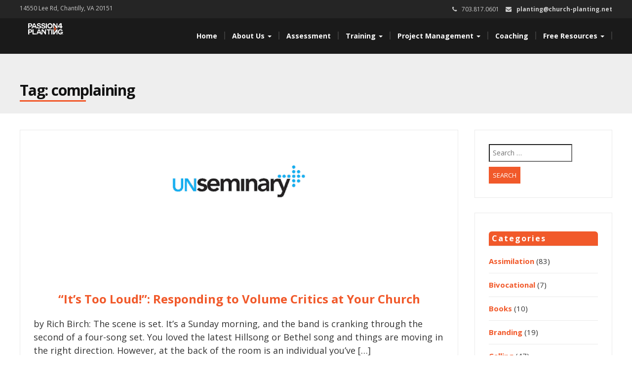

--- FILE ---
content_type: text/html; charset=UTF-8
request_url: https://church-planting.net/tag/complaining/
body_size: 12117
content:
<!DOCTYPE html>
<html lang="en-US">
<head>
<meta charset="UTF-8">
<meta name="viewport" content="width=device-width">
<link rel="profile" href="http://gmpg.org/xfn/11">
<link rel="pingback" href="https://church-planting.net/xmlrpc.php">
<meta name='robots' content='index, follow, max-image-preview:large, max-snippet:-1, max-video-preview:-1'/>
<meta name="dlm-version" content="5.1.6">
<title>complaining Archives - Passion for Planting</title>
<link rel="canonical" href="https://church-planting.net/tag/complaining/"/>
<meta property="og:locale" content="en_US"/>
<meta property="og:type" content="article"/>
<meta property="og:title" content="complaining Archives - Passion for Planting"/>
<meta property="og:url" content="https://church-planting.net/tag/complaining/"/>
<meta property="og:site_name" content="Passion for Planting"/>
<meta name="twitter:card" content="summary_large_image"/>
<meta name="twitter:site" content="@4planting"/>
<script type="application/ld+json" class="yoast-schema-graph">{"@context":"https://schema.org","@graph":[{"@type":"CollectionPage","@id":"https://church-planting.net/tag/complaining/","url":"https://church-planting.net/tag/complaining/","name":"complaining Archives - Passion for Planting","isPartOf":{"@id":"https://church-planting.net/#website"},"primaryImageOfPage":{"@id":"https://church-planting.net/tag/complaining/#primaryimage"},"image":{"@id":"https://church-planting.net/tag/complaining/#primaryimage"},"thumbnailUrl":"https://church-planting.net/wp-content/uploads/2017/05/unseminary_logo.png","breadcrumb":{"@id":"https://church-planting.net/tag/complaining/#breadcrumb"},"inLanguage":"en-US"},{"@type":"ImageObject","inLanguage":"en-US","@id":"https://church-planting.net/tag/complaining/#primaryimage","url":"https://church-planting.net/wp-content/uploads/2017/05/unseminary_logo.png","contentUrl":"https://church-planting.net/wp-content/uploads/2017/05/unseminary_logo.png","width":250,"height":250,"caption":"www.unseminary.com"},{"@type":"BreadcrumbList","@id":"https://church-planting.net/tag/complaining/#breadcrumb","itemListElement":[{"@type":"ListItem","position":1,"name":"Home","item":"https://church-planting.net/"},{"@type":"ListItem","position":2,"name":"complaining"}]},{"@type":"WebSite","@id":"https://church-planting.net/#website","url":"https://church-planting.net/","name":"Passion for Planting","description":"Keeping church planters focused on people.","publisher":{"@id":"https://church-planting.net/#organization"},"potentialAction":[{"@type":"SearchAction","target":{"@type":"EntryPoint","urlTemplate":"https://church-planting.net/?s={search_term_string}"},"query-input":{"@type":"PropertyValueSpecification","valueRequired":true,"valueName":"search_term_string"}}],"inLanguage":"en-US"},{"@type":"Organization","@id":"https://church-planting.net/#organization","name":"Passion for Planting","url":"https://church-planting.net/","logo":{"@type":"ImageObject","inLanguage":"en-US","@id":"https://church-planting.net/#/schema/logo/image/","url":"https://church-planting.net/wp-content/uploads/2016/10/P4P_Logo_White-OrangeA.png","contentUrl":"https://church-planting.net/wp-content/uploads/2016/10/P4P_Logo_White-OrangeA.png","width":219,"height":70,"caption":"Passion for Planting"},"image":{"@id":"https://church-planting.net/#/schema/logo/image/"},"sameAs":["https://www.facebook.com/passion4planting","https://x.com/4planting"]}]}</script>
<link rel='dns-prefetch' href='//www.googletagmanager.com'/>
<link rel='dns-prefetch' href='//fonts.googleapis.com'/>
<link rel="alternate" type="application/rss+xml" title="Passion for Planting &raquo; Feed" href="https://church-planting.net/feed/"/>
<link rel="alternate" type="application/rss+xml" title="Passion for Planting &raquo; Comments Feed" href="https://church-planting.net/comments/feed/"/>
<link rel="alternate" type="application/rss+xml" title="Passion for Planting &raquo; complaining Tag Feed" href="https://church-planting.net/tag/complaining/feed/"/>
<style media="screen">.dlm-email-lock div{display:flex}
.dlm-el-columns{display:flex;flex-direction:row;min-height:300px;padding:20px;background-size:cover;justify-content:space-between}.dlm-el-columns .dlm-el-column{display:flex;width:48%;flex-direction:column;align-items:center;justify-content:space-between;color:white;font-family:inherit}.dlm-el-columns .dlm-el-column .dlm-el-wrapper{width:100%;color:black}.dlm-el-columns .dlm-el-column .dlm-el-wrapper .dlm-email-lock div{display:flex;flex-direction:column;align-items:center}.dlm-el-columns .dlm-el-column .dlm-el-wrapper .dlm-email-lock input.dlm-email-lock-email,.dlm-el-columns .dlm-el-column .dlm-el-wrapper .dlm-email-lock input.dlm-email-lock-name{width:100%}.dlm-el-columns .dlm-el-column .dlm-el-wrapper .dlm-email-lock .dlm-email-lock-submit{width:100%;margin:0}.dlm-el-columns .dlm-el-column .dlm-el-title{font-size:24px;font-family:inherit}.dlm-el-columns .dlm-el-column .dlm-el-description{font-family:inherit}.dlm-el-columns .dlm-el-column .block-editor-media-placeholder{width:250px;height:250px}.dlm-el-columns.dlm-el-image-right{flex-direction:row-reverse}.dlm-el-dropdownmenu{display:flex;align-items:center}@media only screen and (max-width: 768px){.dlm-el-columns{flex-direction:column}.dlm-el-columns .dlm-el-column{width:100%;margin-bottom:10px 0}.dlm-el-columns .dlm-el-column img{margin-bottom:20px}}.dlm-el-container{display:flex;flex-direction:column}.dlm-el-container .dlm-el-wrapper{height:30%}.dlm-el-container form div{display:flex}.dlm-el-container form div .dlm-email-lock-email{width:70%}.dlm-el-container form div .dlm-email-lock-submit{width:30%;margin:0}input.dlm-email-lock-email.error,input.dlm-email-lock-name.error{border:1px solid #ff0000}.dlm-el-template-wrapper{display:flex;justify-content:center;flex-wrap:wrap}.dlm-el-template-wrapper .dlm-el-template-item.active{border:2px solid #5b9dd9}.dlm-el-template-wrapper .dlm-el-template-item{padding:20px;display:flex;border:1px solid #2222;justify-content:center;align-items:center}.dlm-el-template-wrapper .dlm-el-template-item p{margin:0}.dlm-el-template-wrapper .dlm-el-template-item:hover{cursor:pointer}
.dlm-email-lock-optin .dlm-email-lock-optin-field-email{padding:10px 0;}</style>
<style id='wp-img-auto-sizes-contain-inline-css'>img:is([sizes=auto i],[sizes^="auto," i]){contain-intrinsic-size:3000px 1500px}</style>
<style id='wp-emoji-styles-inline-css'>img.wp-smiley, img.emoji{display:inline !important;border:none !important;box-shadow:none !important;height:1em !important;width:1em !important;margin:0 0.07em !important;vertical-align:-0.1em !important;background:none !important;padding:0 !important;}</style>
<style id='wp-block-library-inline-css'>:root{--wp-block-synced-color:#7a00df;--wp-block-synced-color--rgb:122,0,223;--wp-bound-block-color:var(--wp-block-synced-color);--wp-editor-canvas-background:#ddd;--wp-admin-theme-color:#007cba;--wp-admin-theme-color--rgb:0,124,186;--wp-admin-theme-color-darker-10:#006ba1;--wp-admin-theme-color-darker-10--rgb:0,107,160.5;--wp-admin-theme-color-darker-20:#005a87;--wp-admin-theme-color-darker-20--rgb:0,90,135;--wp-admin-border-width-focus:2px}@media (min-resolution:192dpi){:root{--wp-admin-border-width-focus:1.5px}}.wp-element-button{cursor:pointer}:root .has-very-light-gray-background-color{background-color:#eee}:root .has-very-dark-gray-background-color{background-color:#313131}:root .has-very-light-gray-color{color:#eee}:root .has-very-dark-gray-color{color:#313131}:root .has-vivid-green-cyan-to-vivid-cyan-blue-gradient-background{background:linear-gradient(135deg,#00d084,#0693e3)}:root .has-purple-crush-gradient-background{background:linear-gradient(135deg,#34e2e4,#4721fb 50%,#ab1dfe)}:root .has-hazy-dawn-gradient-background{background:linear-gradient(135deg,#faaca8,#dad0ec)}:root .has-subdued-olive-gradient-background{background:linear-gradient(135deg,#fafae1,#67a671)}:root .has-atomic-cream-gradient-background{background:linear-gradient(135deg,#fdd79a,#004a59)}:root .has-nightshade-gradient-background{background:linear-gradient(135deg,#330968,#31cdcf)}:root .has-midnight-gradient-background{background:linear-gradient(135deg,#020381,#2874fc)}:root{--wp--preset--font-size--normal:16px;--wp--preset--font-size--huge:42px}.has-regular-font-size{font-size:1em}.has-larger-font-size{font-size:2.625em}.has-normal-font-size{font-size:var(--wp--preset--font-size--normal)}.has-huge-font-size{font-size:var(--wp--preset--font-size--huge)}.has-text-align-center{text-align:center}.has-text-align-left{text-align:left}.has-text-align-right{text-align:right}.has-fit-text{white-space:nowrap!important}#end-resizable-editor-section{display:none}.aligncenter{clear:both}.items-justified-left{justify-content:flex-start}.items-justified-center{justify-content:center}.items-justified-right{justify-content:flex-end}.items-justified-space-between{justify-content:space-between}.screen-reader-text{border:0;clip-path:inset(50%);height:1px;margin:-1px;overflow:hidden;padding:0;position:absolute;width:1px;word-wrap:normal!important}.screen-reader-text:focus{background-color:#ddd;clip-path:none;color:#444;display:block;font-size:1em;height:auto;left:5px;line-height:normal;padding:15px 23px 14px;text-decoration:none;top:5px;width:auto;z-index:100000}html :where(.has-border-color){border-style:solid}html :where([style*=border-top-color]){border-top-style:solid}html :where([style*=border-right-color]){border-right-style:solid}html :where([style*=border-bottom-color]){border-bottom-style:solid}html :where([style*=border-left-color]){border-left-style:solid}html :where([style*=border-width]){border-style:solid}html :where([style*=border-top-width]){border-top-style:solid}html :where([style*=border-right-width]){border-right-style:solid}html :where([style*=border-bottom-width]){border-bottom-style:solid}html :where([style*=border-left-width]){border-left-style:solid}html :where(img[class*=wp-image-]){height:auto;max-width:100%}:where(figure){margin:0 0 1em}html :where(.is-position-sticky){--wp-admin--admin-bar--position-offset:var(--wp-admin--admin-bar--height,0px)}@media screen and (max-width:600px){html :where(.is-position-sticky){--wp-admin--admin-bar--position-offset:0px}}</style><style id='global-styles-inline-css'>:root{--wp--preset--aspect-ratio--square:1;--wp--preset--aspect-ratio--4-3:4/3;--wp--preset--aspect-ratio--3-4:3/4;--wp--preset--aspect-ratio--3-2:3/2;--wp--preset--aspect-ratio--2-3:2/3;--wp--preset--aspect-ratio--16-9:16/9;--wp--preset--aspect-ratio--9-16:9/16;--wp--preset--color--black:#000000;--wp--preset--color--cyan-bluish-gray:#abb8c3;--wp--preset--color--white:#ffffff;--wp--preset--color--pale-pink:#f78da7;--wp--preset--color--vivid-red:#cf2e2e;--wp--preset--color--luminous-vivid-orange:#ff6900;--wp--preset--color--luminous-vivid-amber:#fcb900;--wp--preset--color--light-green-cyan:#7bdcb5;--wp--preset--color--vivid-green-cyan:#00d084;--wp--preset--color--pale-cyan-blue:#8ed1fc;--wp--preset--color--vivid-cyan-blue:#0693e3;--wp--preset--color--vivid-purple:#9b51e0;--wp--preset--gradient--vivid-cyan-blue-to-vivid-purple:linear-gradient(135deg,rgb(6,147,227) 0%,rgb(155,81,224) 100%);--wp--preset--gradient--light-green-cyan-to-vivid-green-cyan:linear-gradient(135deg,rgb(122,220,180) 0%,rgb(0,208,130) 100%);--wp--preset--gradient--luminous-vivid-amber-to-luminous-vivid-orange:linear-gradient(135deg,rgb(252,185,0) 0%,rgb(255,105,0) 100%);--wp--preset--gradient--luminous-vivid-orange-to-vivid-red:linear-gradient(135deg,rgb(255,105,0) 0%,rgb(207,46,46) 100%);--wp--preset--gradient--very-light-gray-to-cyan-bluish-gray:linear-gradient(135deg,rgb(238,238,238) 0%,rgb(169,184,195) 100%);--wp--preset--gradient--cool-to-warm-spectrum:linear-gradient(135deg,rgb(74,234,220) 0%,rgb(151,120,209) 20%,rgb(207,42,186) 40%,rgb(238,44,130) 60%,rgb(251,105,98) 80%,rgb(254,248,76) 100%);--wp--preset--gradient--blush-light-purple:linear-gradient(135deg,rgb(255,206,236) 0%,rgb(152,150,240) 100%);--wp--preset--gradient--blush-bordeaux:linear-gradient(135deg,rgb(254,205,165) 0%,rgb(254,45,45) 50%,rgb(107,0,62) 100%);--wp--preset--gradient--luminous-dusk:linear-gradient(135deg,rgb(255,203,112) 0%,rgb(199,81,192) 50%,rgb(65,88,208) 100%);--wp--preset--gradient--pale-ocean:linear-gradient(135deg,rgb(255,245,203) 0%,rgb(182,227,212) 50%,rgb(51,167,181) 100%);--wp--preset--gradient--electric-grass:linear-gradient(135deg,rgb(202,248,128) 0%,rgb(113,206,126) 100%);--wp--preset--gradient--midnight:linear-gradient(135deg,rgb(2,3,129) 0%,rgb(40,116,252) 100%);--wp--preset--font-size--small:13px;--wp--preset--font-size--medium:20px;--wp--preset--font-size--large:36px;--wp--preset--font-size--x-large:42px;--wp--preset--spacing--20:0.44rem;--wp--preset--spacing--30:0.67rem;--wp--preset--spacing--40:1rem;--wp--preset--spacing--50:1.5rem;--wp--preset--spacing--60:2.25rem;--wp--preset--spacing--70:3.38rem;--wp--preset--spacing--80:5.06rem;--wp--preset--shadow--natural:6px 6px 9px rgba(0, 0, 0, 0.2);--wp--preset--shadow--deep:12px 12px 50px rgba(0, 0, 0, 0.4);--wp--preset--shadow--sharp:6px 6px 0px rgba(0, 0, 0, 0.2);--wp--preset--shadow--outlined:6px 6px 0px -3px rgb(255, 255, 255), 6px 6px rgb(0, 0, 0);--wp--preset--shadow--crisp:6px 6px 0px rgb(0, 0, 0);}:where(.is-layout-flex){gap:0.5em;}:where(.is-layout-grid){gap:0.5em;}body .is-layout-flex{display:flex;}.is-layout-flex{flex-wrap:wrap;align-items:center;}.is-layout-flex > :is(*, div){margin:0;}body .is-layout-grid{display:grid;}.is-layout-grid > :is(*, div){margin:0;}:where(.wp-block-columns.is-layout-flex){gap:2em;}:where(.wp-block-columns.is-layout-grid){gap:2em;}:where(.wp-block-post-template.is-layout-flex){gap:1.25em;}:where(.wp-block-post-template.is-layout-grid){gap:1.25em;}.has-black-color{color:var(--wp--preset--color--black) !important;}.has-cyan-bluish-gray-color{color:var(--wp--preset--color--cyan-bluish-gray) !important;}.has-white-color{color:var(--wp--preset--color--white) !important;}.has-pale-pink-color{color:var(--wp--preset--color--pale-pink) !important;}.has-vivid-red-color{color:var(--wp--preset--color--vivid-red) !important;}.has-luminous-vivid-orange-color{color:var(--wp--preset--color--luminous-vivid-orange) !important;}.has-luminous-vivid-amber-color{color:var(--wp--preset--color--luminous-vivid-amber) !important;}.has-light-green-cyan-color{color:var(--wp--preset--color--light-green-cyan) !important;}.has-vivid-green-cyan-color{color:var(--wp--preset--color--vivid-green-cyan) !important;}.has-pale-cyan-blue-color{color:var(--wp--preset--color--pale-cyan-blue) !important;}.has-vivid-cyan-blue-color{color:var(--wp--preset--color--vivid-cyan-blue) !important;}.has-vivid-purple-color{color:var(--wp--preset--color--vivid-purple) !important;}.has-black-background-color{background-color:var(--wp--preset--color--black) !important;}.has-cyan-bluish-gray-background-color{background-color:var(--wp--preset--color--cyan-bluish-gray) !important;}.has-white-background-color{background-color:var(--wp--preset--color--white) !important;}.has-pale-pink-background-color{background-color:var(--wp--preset--color--pale-pink) !important;}.has-vivid-red-background-color{background-color:var(--wp--preset--color--vivid-red) !important;}.has-luminous-vivid-orange-background-color{background-color:var(--wp--preset--color--luminous-vivid-orange) !important;}.has-luminous-vivid-amber-background-color{background-color:var(--wp--preset--color--luminous-vivid-amber) !important;}.has-light-green-cyan-background-color{background-color:var(--wp--preset--color--light-green-cyan) !important;}.has-vivid-green-cyan-background-color{background-color:var(--wp--preset--color--vivid-green-cyan) !important;}.has-pale-cyan-blue-background-color{background-color:var(--wp--preset--color--pale-cyan-blue) !important;}.has-vivid-cyan-blue-background-color{background-color:var(--wp--preset--color--vivid-cyan-blue) !important;}.has-vivid-purple-background-color{background-color:var(--wp--preset--color--vivid-purple) !important;}.has-black-border-color{border-color:var(--wp--preset--color--black) !important;}.has-cyan-bluish-gray-border-color{border-color:var(--wp--preset--color--cyan-bluish-gray) !important;}.has-white-border-color{border-color:var(--wp--preset--color--white) !important;}.has-pale-pink-border-color{border-color:var(--wp--preset--color--pale-pink) !important;}.has-vivid-red-border-color{border-color:var(--wp--preset--color--vivid-red) !important;}.has-luminous-vivid-orange-border-color{border-color:var(--wp--preset--color--luminous-vivid-orange) !important;}.has-luminous-vivid-amber-border-color{border-color:var(--wp--preset--color--luminous-vivid-amber) !important;}.has-light-green-cyan-border-color{border-color:var(--wp--preset--color--light-green-cyan) !important;}.has-vivid-green-cyan-border-color{border-color:var(--wp--preset--color--vivid-green-cyan) !important;}.has-pale-cyan-blue-border-color{border-color:var(--wp--preset--color--pale-cyan-blue) !important;}.has-vivid-cyan-blue-border-color{border-color:var(--wp--preset--color--vivid-cyan-blue) !important;}.has-vivid-purple-border-color{border-color:var(--wp--preset--color--vivid-purple) !important;}.has-vivid-cyan-blue-to-vivid-purple-gradient-background{background:var(--wp--preset--gradient--vivid-cyan-blue-to-vivid-purple) !important;}.has-light-green-cyan-to-vivid-green-cyan-gradient-background{background:var(--wp--preset--gradient--light-green-cyan-to-vivid-green-cyan) !important;}.has-luminous-vivid-amber-to-luminous-vivid-orange-gradient-background{background:var(--wp--preset--gradient--luminous-vivid-amber-to-luminous-vivid-orange) !important;}.has-luminous-vivid-orange-to-vivid-red-gradient-background{background:var(--wp--preset--gradient--luminous-vivid-orange-to-vivid-red) !important;}.has-very-light-gray-to-cyan-bluish-gray-gradient-background{background:var(--wp--preset--gradient--very-light-gray-to-cyan-bluish-gray) !important;}.has-cool-to-warm-spectrum-gradient-background{background:var(--wp--preset--gradient--cool-to-warm-spectrum) !important;}.has-blush-light-purple-gradient-background{background:var(--wp--preset--gradient--blush-light-purple) !important;}.has-blush-bordeaux-gradient-background{background:var(--wp--preset--gradient--blush-bordeaux) !important;}.has-luminous-dusk-gradient-background{background:var(--wp--preset--gradient--luminous-dusk) !important;}.has-pale-ocean-gradient-background{background:var(--wp--preset--gradient--pale-ocean) !important;}.has-electric-grass-gradient-background{background:var(--wp--preset--gradient--electric-grass) !important;}.has-midnight-gradient-background{background:var(--wp--preset--gradient--midnight) !important;}.has-small-font-size{font-size:var(--wp--preset--font-size--small) !important;}.has-medium-font-size{font-size:var(--wp--preset--font-size--medium) !important;}.has-large-font-size{font-size:var(--wp--preset--font-size--large) !important;}.has-x-large-font-size{font-size:var(--wp--preset--font-size--x-large) !important;}</style>
<style id='classic-theme-styles-inline-css'>.wp-block-button__link{color:#fff;background-color:#32373c;border-radius:9999px;box-shadow:none;text-decoration:none;padding:calc(.667em + 2px) calc(1.333em + 2px);font-size:1.125em}.wp-block-file__button{background:#32373c;color:#fff;text-decoration:none}</style>
<link rel="stylesheet" type="text/css" href="//church-planting.net/wp-content/cache/wpfc-minified/l1hy41su/47gw5.css" media="all"/>
<script src="https://www.googletagmanager.com/gtag/js?id=G-L7S7QQC2RD" id="google_gtagjs-js" async></script>
<link rel="https://api.w.org/" href="https://church-planting.net/wp-json/"/><link rel="alternate" title="JSON" type="application/json" href="https://church-planting.net/wp-json/wp/v2/tags/2117"/><link rel="EditURI" type="application/rsd+xml" title="RSD" href="https://church-planting.net/xmlrpc.php?rsd"/>
<meta name="generator" content="Site Kit by Google 1.167.0"/>
<style media="screen">blockquote, address, .page-links a:hover, .post-format-wrap{border-color:#f1592a}
.meta span i, .more-link, .post-title h3:hover, #main .standard-posts-wrapper .posts-wrapper .post-single .text-holder-full .post-format-wrap p.link-text a:hover, .breadcrumbs .breadcrumbs-wrap ul li a:hover, #article p a, .navigation a, .link-post i.fa, .quote-post i.fa, #article .link-post p.link-text a:hover, .link-post p.link-text a:hover, .quote-post span.quote-author, .post-single ul.link-pages li a strong, .post-info span i, .footer-widget-col ul li a:hover, .sidebar ul.link-pages li.next-link a span, .sidebar ul.link-pages li.previous-link a span, .sidebar ul.link-pages li i, .row .row-item .service i.fa, .arrow li:before{color:#f1592a}
input[type=&quot;submit&quot;],button, .page-links a:hover{background:#f1592a}
.search-submit,.wpcf7-form-control,.main-navigation ul ul, .content-boxes .circle, .feature .circle, .section-title-right:after, .boxtitle:after, .section-title:after, .content-btn, #comments .form-submit #submit, ul.arrow li:before, h5.toggle.active span.arrow, h5.toggle span.arrow, #portfolio .portfolio-tabs li.active a, #portfolio .portfolio-tabs li a:hover, ul.arrow.square li:before, ul.arrow.circle li:before{background-color:#f1592a}
.back-to-top{color:#888888}
.back-to-top i.fa:hover{color:#3498db}
#logo{width:300px}
#logo{height:30px}
#logo{margin-top:8px}
#logo{margin-right:25px}
#logo{text-transform:uppercase}
#logo{font-family:Open Sans}
#logo{font-size:24px}
#logo{font-weight:700}
#logo a{color:#ffffff}
#logo h5.site-description{font-size:16px}
#logo .site-description{color:#ffffff}
#logo .site-description{text-transform:uppercase}
#navbar ul li a{font-family:Open Sans}
#navbar ul li a{font-size:14px}
.navbar-nav li a{color:#ffffff}
.dropdown-menu{border-bottom:5px solid #c9c9c9}
.navbar-nav{background-color:#1a1a1a}
.dropdown-menu{background:#1a1a1a}
.navbar-nav li a:hover{color:#3498db}
.navbar-nav ul li a:hover, .navbar-nav ul li a:focus, .navbar-nav ul li a.active, .navbar-nav ul li a.active-parent, .navbar-nav ul li.current_page_item a, #menu-navmenu li a:hover{background:#1a1a1a}
.active a{color:#3498db !important}
body{font-family:Open Sans}
body{font-size:15px !important}
body{color:#777777}
#header-holder{background-color:#1a1a1a}
#header-holder{opacity:1}
#header-top .top-phone,#header-top p, #header-top a, #header-top i{color:#cccccc}
#header-top{background-color:#252525}
.banner ul li{min-height:550px;}
.banner .inner h1{color:#ffffff}
.iis-caption-title a{color:#ffffff}
.banner .inner p{color:#ffffff}
.iis-caption-content p{color:#ffffff}
.banner .btn{color:#f1592a}
.banner .btn{border-color:#f1592a}
.iis-caption{left:0%}
.banner .inner{padding-top:10px}
.banner .inner{width:90%}
.iis-caption{max-width:90%}
.banner ol.dots{display:none;}
#footer{background-color:#252525}
#copyright{background-color:#111111}
.footer-widget-col h4{color:#ffffff}
.footer-widget-col h4{border-bottom:4px solid #444444}
.footer-widget-col a, .footer-widget-col{color:#ffffff}
.footer-widget-col ul li{border-bottom:1px solid #444444}
#social-bar-footer ul li a i{color:#ffffff}
.home-blog{background:none repeat scroll 0 0 #ffffff}
.from-blog .post-info span a, .from-blog .post-info span{color:#111111;}
.from-blog h3{color:#111111;}
.from-blog h2{color:#111111;}
.from-blog{background:none repeat scroll 0 0 #ffffff;}
.blog-top-image{background:none repeat scroll 0 0 #eeeeee;}
.blog-top-image h1.section-title, .blog-top-image h1.section-title-right{color:#111111;}
.get-strated-button{background-color:#3498db}
#get-started h2{color:#ffffff}
.get-strated-left span{color:#ffffff}
#get-started{background:none repeat scroll 0 0 #252525}
#features{background-color:#ffffff;}
h4.sub-title, #features p{color:#111111;}
#features .section-title, #features h3{color:#111111;}
.about p{color:#111111;}
.about h2{color:#111111;}
.about{background:none repeat scroll 0 0 #d6d5d3;}
#services{background-color:#000000;}
#services h2, #services h3{color:#111111;}
#services p{color:#777777;}
.cta h2{color:#111111;}
.cta h4{color:#111111;}
.cta{background-color:#eeeeee;}
.content-boxes h4{color:#ffffff;}
.content-boxes{color:#ffffff}
.content-boxes{background:none repeat scroll 0 0 #252525}
.get-in-touch{background-color:#eeeeee}
.get-in-touch h2.boxtitle{color:#111111;}
.get-in-touch h4.sub-title{color:#111111;}
.git-link{color:#111111}
.git-link{border-color:#111111}
.social{background-color:#eeeeee}</style>
<link rel="icon" href="https://church-planting.net/wp-content/uploads/2021/03/cropped-P4P-Favicon-32x32.jpg" sizes="32x32"/>
<link rel="icon" href="https://church-planting.net/wp-content/uploads/2021/03/cropped-P4P-Favicon-192x192.jpg" sizes="192x192"/>
<link rel="apple-touch-icon" href="https://church-planting.net/wp-content/uploads/2021/03/cropped-P4P-Favicon-180x180.jpg"/>
<meta name="msapplication-TileImage" content="https://church-planting.net/wp-content/uploads/2021/03/cropped-P4P-Favicon-270x270.jpg"/>
<style id="wp-custom-css">.page-id-6344 th{width:200px;}
td > ul > li, td > ul {
padding-bottom: 0 !important;
margin-bottom: 0 !important;
} a{color:#f1592a;font-weight:bold;}
.home .owl-image{background-size:cover !important;}
#header-text{display:table;text-align:center;line-height:40px;width:100%;height:550px;color:#fff;position:absolute;z-index:78;}
#header-text > div{display:table-cell;vertical-align:middle;}
.banner .dots, .banner .arrows{z-index:79;margin-left:0px;}
#integrated-system-text{text-align:center;background:#000;color:#fff;padding-top:50px;}
#new-video{width:100% !important;}
#logo{width:75px !important;height:auto;position:relative;top:-17px;right:-12px;border-radius:10px;}
.page-id-12 .wp-block-image .aligncenter{margin-left:auto !important;margin-right:auto !important;}
@media(max-width:480px){
.alignright{width:90% !important;float:none !important;}
}</style>
</head>
<body class="archive tag tag-complaining tag-2117 wp-custom-logo wp-theme-modality wp-child-theme-P4P_Modality">
<script>(function(i,s,o,g,r,a,m){i['GoogleAnalyticsObject']=r;i[r]=i[r]||function(){ (i[r].q=i[r].q||[]).push(arguments)},i[r].l=1*new Date();a=s.createElement(o), m=s.getElementsByTagName(o)[0];a.async=1;a.src=g;m.parentNode.insertBefore(a,m) })(window,document,'script','https://www.google-analytics.com/analytics.js','ga'); ga('create', 'UA-51500998-4', 'auto'); ga('send', 'pageview');</script>
<div id="grid-container">
<div class="clear"></div><div id="header-top">
<div class="pagetop-inner clearfix">
<div class="top-left left"> <p class="no-margin">14550 Lee Rd, Chantilly, VA 20151</p></div><div class="top-right right"> <span class="top-phone"><i class="fa fa-phone"></i>703.817.0601</span> <span class="top-email"><i class="fa fa-envelope"></i><a href="mailto:planting@church-planting.net">planting@church-planting.net</a></span></div></div></div><div id="header-holder">
<div id ="header-wrap">
<nav class="navbar navbar-default">
<div id="logo"> <a href="https://church-planting.net/" class="custom-logo-link" rel="home"><img width="219" height="70" src="https://church-planting.net/wp-content/uploads/2016/10/P4P_Logo_White-OrangeA.png" class="custom-logo" alt="Passion for Planting" decoding="async"/></a></div><div class="navbar-header"> <button type="button" class="navbar-toggle collapsed" data-toggle="collapse" data-target="#navbar" aria-expanded="false" aria-controls="navbar"> <span class="sr-only">Toggle navigation</span> <span class="icon-bar"></span> <span class="icon-bar"></span> <span class="icon-bar"></span> </button></div><div id="navbar" class="navbar-collapse collapse"> <ul id="menu-main" class="nav navbar-nav"><li id="menu-item-1180" class="menu-item menu-item-type-custom menu-item-object-custom menu-item-home menu-item-1180"><a title="Home" href="http://church-planting.net/">Home</a></li> <li id="menu-item-14816" class="menu-item menu-item-type-post_type menu-item-object-page menu-item-has-children menu-item-14816 dropdown"><a title="About Us" href="https://church-planting.net/about-passion-for-planting/" class="dropdown-toggle" aria-haspopup="true">About Us <span class="caret"></span></a> <ul role="menu" class="dropdown-menu"> <li id="menu-item-14819" class="menu-item menu-item-type-post_type menu-item-object-page menu-item-14819"><a title="Our Story" href="https://church-planting.net/about-passion-for-planting/">Our Story</a></li> <li id="menu-item-14817" class="menu-item menu-item-type-post_type menu-item-object-page menu-item-14817"><a title="Our Team" href="https://church-planting.net/about-passion-for-planting/our-team/">Our Team</a></li> <li id="menu-item-14818" class="menu-item menu-item-type-post_type menu-item-object-page menu-item-14818"><a title="Contact Us" href="https://church-planting.net/contact/">Contact Us</a></li> </ul> </li> <li id="menu-item-13004" class="menu-item menu-item-type-post_type menu-item-object-page menu-item-13004"><a title="Assessment" href="https://church-planting.net/church-planter-assessment/">Assessment</a></li> <li id="menu-item-1238" class="menu-item menu-item-type-post_type menu-item-object-post menu-item-has-children menu-item-1238 dropdown"><a title="Training" href="https://church-planting.net/planterprep/" class="dropdown-toggle" aria-haspopup="true">Training <span class="caret"></span></a> <ul role="menu" class="dropdown-menu"> <li id="menu-item-38481" class="menu-item menu-item-type-post_type menu-item-object-page menu-item-38481"><a title="Church Planting Residency" href="https://church-planting.net/residency/">Church Planting Residency</a></li> <li id="menu-item-6348" class="menu-item menu-item-type-post_type menu-item-object-page menu-item-6348"><a title="Boot Camp" href="https://church-planting.net/bootcamp/">Boot Camp</a></li> <li id="menu-item-2153" class="menu-item menu-item-type-post_type menu-item-object-page menu-item-2153"><a title="Planter Tutorial" href="https://church-planting.net/church-planting-tutorial-getting-started/">Planter Tutorial</a></li> <li id="menu-item-2155" class="menu-item menu-item-type-custom menu-item-object-custom menu-item-2155"><a title="Free Online Courses" href="/planterprep/#onlinecourses">Free Online Courses</a></li> </ul> </li> <li id="menu-item-13005" class="menu-item menu-item-type-post_type menu-item-object-page menu-item-has-children menu-item-13005 dropdown"><a title="Project Management" href="https://church-planting.net/project-management-services/" class="dropdown-toggle" aria-haspopup="true">Project Management <span class="caret"></span></a> <ul role="menu" class="dropdown-menu"> <li id="menu-item-4539" class="menu-item menu-item-type-post_type menu-item-object-post menu-item-4539"><a title="PM Services" href="https://church-planting.net/project-management-services/">PM Services</a></li> <li id="menu-item-23796" class="menu-item menu-item-type-post_type menu-item-object-page menu-item-23796"><a title="Bi-Vocational Support" href="https://church-planting.net/bi-vocational-church-planting/">Bi-Vocational Support</a></li> <li id="menu-item-2149" class="menu-item menu-item-type-post_type menu-item-object-page menu-item-2149"><a title="PlanterPlan Tool" href="https://church-planting.net/planterplan/">PlanterPlan Tool</a></li> </ul> </li> <li id="menu-item-5554" class="menu-item menu-item-type-post_type menu-item-object-page menu-item-5554"><a title="Coaching" href="https://church-planting.net/coaching/">Coaching</a></li> <li id="menu-item-1177" class="menu-item menu-item-type-post_type menu-item-object-page menu-item-has-children menu-item-1177 dropdown"><a title="Free Resources" href="https://church-planting.net/free-resources/" class="dropdown-toggle" aria-haspopup="true">Free Resources <span class="caret"></span></a> <ul role="menu" class="dropdown-menu"> <li id="menu-item-2147" class="menu-item menu-item-type-post_type menu-item-object-page menu-item-2147"><a title="Free Tools &amp; Templates" href="https://church-planting.net/church-planting-downloads/">Free Tools &#038; Templates</a></li> <li id="menu-item-13011" class="menu-item menu-item-type-post_type menu-item-object-page menu-item-13011"><a title="Free Demographic Report" href="https://church-planting.net/free-demographic-report/">Free Demographic Report</a></li> <li id="menu-item-13029" class="menu-item menu-item-type-taxonomy menu-item-object-category menu-item-13029"><a title="Newsletter" href="https://church-planting.net/category/newsletter/">Newsletter</a></li> <li id="menu-item-35092" class="menu-item menu-item-type-custom menu-item-object-custom menu-item-35092"><a title="Media" href="https://www.youtube.com/@Passion4Planting">Media</a></li> </ul> </li> </ul></div></nav></div></div><div id="main" class="col2-l">
<div class="clear"></div><div class="home-blog">	
<div class="blog-top-image">
<div> <h1 class="section-title-right">Tag: complaining</h1></div></div><div class="content-posts-wrap">
<div class="standard-posts-wrapper">
<div class="posts-wrapper">	
<div id="post-body">
<div class="post-single">
<div class="post-wrapper wow fadeIn post-17088 post type-post status-publish format-standard has-post-thumbnail hentry category-blog category-equipment category-facility category-ministry-teams category-us-culture category-worship-planning tag-complaining tag-complaints tag-decibels tag-louder-volume tag-musicianship tag-sound-board tag-sound-mix tag-strategy tag-style tag-too-loud" data-wow-delay="0.5s">
<div class="image-holder">
<div class="thumb-wrapper imgLiquidFill imgLiquid"> <img width="250" height="250" src="https://church-planting.net/wp-content/uploads/2017/05/unseminary_logo.png" class="attachment-full size-full wp-post-image" alt="www.unseminary.com" decoding="async" fetchpriority="high"/></div></div><div class ="text-holder">
<a class="post-title" href="https://church-planting.net/its-too-loud-responding-to-volume-critics-at-your-church/"><h3 class="entry-title post-17088 post type-post status-publish format-standard has-post-thumbnail hentry category-blog category-equipment category-facility category-ministry-teams category-us-culture category-worship-planning tag-complaining tag-complaints tag-decibels tag-louder-volume tag-musicianship tag-sound-board tag-sound-mix tag-strategy tag-style tag-too-loud">“It’s Too Loud!”: Responding to Volume Critics at Your Church</h3></a>
<p>by Rich Birch: The scene is set. It’s a Sunday morning, and the band is cranking through the second of a four-song set. You loved the latest Hillsong or Bethel song and things are moving in the right direction. However, at the back of the room is an individual you’ve [&hellip;]</p>
<div class="clear"></div><div class="meta"> <span><i class="fa fa-calendar"></i><a class="p-date" title="5:00 am" href="https://church-planting.net/its-too-loud-responding-to-volume-critics-at-your-church/"><span class="post_date date updated">December 16, 2018</span></a></span> <span class="separator"> / </span> <span><i class="fa fa-comments-o"></i><a href="https://church-planting.net/its-too-loud-responding-to-volume-critics-at-your-church/#respond">No Comments</a></span> <span class="separator"> / </span> <span><i class="fa fa-arrow-circle-o-right"></i><a href="https://church-planting.net/its-too-loud-responding-to-volume-critics-at-your-church/">More</a></span></div></div></div><div class="post-wrapper wow fadeIn post-16124 post type-post status-publish format-standard has-post-thumbnail hentry category-assimilation category-blog category-branding category-marketing category-outreach category-social-media tag-big-days tag-community-interaction tag-complaining tag-first-time-guest tag-front-door tag-messiness tag-online-traffic tag-strategy" data-wow-delay="0.5s">
<div class="image-holder">
<div class="thumb-wrapper imgLiquidFill imgLiquid"> <img width="250" height="250" src="https://church-planting.net/wp-content/uploads/2017/05/unseminary_logo.png" class="attachment-full size-full wp-post-image" alt="www.unseminary.com" decoding="async"/></div></div><div class ="text-holder">
<a class="post-title" href="https://church-planting.net/7-early-warning-signs-that-your-church-has-a-front-door-problem-unseminary/"><h3 class="entry-title post-16124 post type-post status-publish format-standard has-post-thumbnail hentry category-assimilation category-blog category-branding category-marketing category-outreach category-social-media tag-big-days tag-community-interaction tag-complaining tag-first-time-guest tag-front-door tag-messiness tag-online-traffic tag-strategy">7 Early Warning Signs That Your Church Has A “Front Door” Problem</h3></a>
<p>by Rich Birch: How do you know if you aren’t attracting enough people to your church? If your church has plateaued or is in decline, is the problem that you’re not attracting enough visitors or that you aren’t keeping those who are already attending? What signs will lead you to [&hellip;]</p>
<div class="clear"></div><div class="meta"> <span><i class="fa fa-calendar"></i><a class="p-date" title="5:00 am" href="https://church-planting.net/7-early-warning-signs-that-your-church-has-a-front-door-problem-unseminary/"><span class="post_date date updated">October 16, 2018</span></a></span> <span class="separator"> / </span> <span><i class="fa fa-comments-o"></i><a href="https://church-planting.net/7-early-warning-signs-that-your-church-has-a-front-door-problem-unseminary/#respond">No Comments</a></span> <span class="separator"> / </span> <span><i class="fa fa-arrow-circle-o-right"></i><a href="https://church-planting.net/7-early-warning-signs-that-your-church-has-a-front-door-problem-unseminary/">More</a></span></div></div></div><div class="clear"></div></div></div></div></div><div class="sidebar-frame">
<div class="sidebar">
<div id="search-2" class="widget wow fadeIn widget_search" data-wow-delay="0.5s"><form role="search" method="get" class="search-form" action="https://church-planting.net/"> <label> <span class="screen-reader-text">Search for:</span> <input type="search" class="search-field" placeholder="Search &hellip;" value="" name="s" /> </label> <input type="submit" class="search-submit" value="Search" /> </form></div><div id="categories-2" class="widget wow fadeIn widget_categories" data-wow-delay="0.5s"><div class="widget-title clearfix"><h4><span>Categories</span></h4></div><ul>
<li class="cat-item cat-item-2"><a href="https://church-planting.net/category/assimilation/">Assimilation</a> (83) </li>
<li class="cat-item cat-item-1694"><a href="https://church-planting.net/category/calling/bivocational/">Bivocational</a> (7) </li>
<li class="cat-item cat-item-1301"><a href="https://church-planting.net/category/training/books/">Books</a> (10) </li>
<li class="cat-item cat-item-128"><a href="https://church-planting.net/category/branding/">Branding</a> (19) </li>
<li class="cat-item cat-item-129"><a href="https://church-planting.net/category/calling/">Calling</a> (47) </li>
<li class="cat-item cat-item-130"><a href="https://church-planting.net/category/ministry-teams/children/">Children</a> (32) </li>
<li class="cat-item cat-item-131"><a href="https://church-planting.net/category/coaching/">Coaching</a> (27) </li>
<li class="cat-item cat-item-681"><a href="https://church-planting.net/category/marketing/communications/">Communications</a> (58) </li>
<li class="cat-item cat-item-23"><a href="https://church-planting.net/category/training/courses/">Courses</a> (5) </li>
<li class="cat-item cat-item-132"><a href="https://church-planting.net/category/demographics/">Demographics</a> (51) </li>
<li class="cat-item cat-item-150"><a href="https://church-planting.net/category/discipleship/">Discipleship</a> (332) </li>
<li class="cat-item cat-item-133"><a href="https://church-planting.net/category/equipment/">Equipment</a> (51) </li>
<li class="cat-item cat-item-2434"><a href="https://church-planting.net/category/demographics/european-culture/">European Culture</a> (3) </li>
<li class="cat-item cat-item-1203"><a href="https://church-planting.net/category/discipleship/evangelism/">Evangelism</a> (169) </li>
<li class="cat-item cat-item-64"><a href="https://church-planting.net/category/training/exponential/">Exponential</a> (8) </li>
<li class="cat-item cat-item-134"><a href="https://church-planting.net/category/facility/">Facility</a> (100) </li>
<li class="cat-item cat-item-135"><a href="https://church-planting.net/category/finances/">Finances</a> (77) </li>
<li class="cat-item cat-item-29"><a href="https://church-planting.net/category/free-resources/">Free Resources</a> (10) </li>
<li class="cat-item cat-item-3"><a href="https://church-planting.net/category/fundraising/">Fundraising</a> (30) </li>
<li class="cat-item cat-item-4"><a href="https://church-planting.net/category/general-church-planting/">General Church Planting</a> (851) </li>
<li class="cat-item cat-item-1527"><a href="https://church-planting.net/category/discipleship/groups/">Groups</a> (44) </li>
<li class="cat-item cat-item-6"><a href="https://church-planting.net/category/launch-strategy/">Launch Strategy</a> (119) </li>
<li class="cat-item cat-item-137"><a href="https://church-planting.net/category/launch-team/">Launch Team</a> (92) </li>
<li class="cat-item cat-item-138"><a href="https://church-planting.net/category/launch-vision/">Launch Vision</a> (39) </li>
<li class="cat-item cat-item-139"><a href="https://church-planting.net/category/leadership/">Leadership</a> (590) </li>
<li class="cat-item cat-item-140"><a href="https://church-planting.net/category/legal/">Legal</a> (26) </li>
<li class="cat-item cat-item-141"><a href="https://church-planting.net/category/marketing/">Marketing</a> (84) </li>
<li class="cat-item cat-item-1940"><a href="https://church-planting.net/category/launch-strategy/microchurch/">MicroChurch</a> (21) </li>
<li class="cat-item cat-item-142"><a href="https://church-planting.net/category/ministry-teams/">Ministry Teams</a> (114) </li>
<li class="cat-item cat-item-2437"><a href="https://church-planting.net/category/philosophy-of-ministry/mission/">Mission</a> (59) </li>
<li class="cat-item cat-item-1317"><a href="https://church-planting.net/category/philosophy-of-ministry/multiplication/">Multiplication</a> (58) </li>
<li class="cat-item cat-item-1449"><a href="https://church-planting.net/category/launch-strategy/multisite/">Multisite</a> (95) </li>
<li class="cat-item cat-item-143"><a href="https://church-planting.net/category/networking/">Networking</a> (35) </li>
<li class="cat-item cat-item-5"><a href="https://church-planting.net/category/newsletter/">Newsletter</a> (120) </li>
<li class="cat-item cat-item-2602"><a href="https://church-planting.net/category/launch-strategy/online-church/">Online Church</a> (95) </li>
<li class="cat-item cat-item-144"><a href="https://church-planting.net/category/outreach/">Outreach</a> (122) </li>
<li class="cat-item cat-item-145"><a href="https://church-planting.net/category/philosophy-of-ministry/">Philosophy of Ministry</a> (122) </li>
<li class="cat-item cat-item-146"><a href="https://church-planting.net/category/planter-health/">Planter Health</a> (223) </li>
<li class="cat-item cat-item-147"><a href="https://church-planting.net/category/prayer-team/">Prayer Team</a> (18) </li>
<li class="cat-item cat-item-148"><a href="https://church-planting.net/category/preaching/">Preaching</a> (62) </li>
<li class="cat-item cat-item-8"><a href="https://church-planting.net/category/training/residencies/">Residencies</a> (11) </li>
<li class="cat-item cat-item-680"><a href="https://church-planting.net/category/marketing/social-media/">Social Media</a> (57) </li>
<li class="cat-item cat-item-136"><a href="https://church-planting.net/category/staffing/">Staffing</a> (92) </li>
<li class="cat-item cat-item-2617"><a href="https://church-planting.net/category/ministry-teams/student-ministry/">Student Ministry</a> (13) </li>
<li class="cat-item cat-item-127"><a href="https://church-planting.net/category/training/">Training</a> (35) </li>
<li class="cat-item cat-item-24"><a href="https://church-planting.net/category/training/tutorial/">Tutorial</a> (24) </li>
<li class="cat-item cat-item-1045"><a href="https://church-planting.net/category/demographics/us-culture/">US Culture</a> (94) </li>
<li class="cat-item cat-item-2439"><a href="https://church-planting.net/category/philosophy-of-ministry/values/">Values</a> (30) </li>
<li class="cat-item cat-item-2438"><a href="https://church-planting.net/category/philosophy-of-ministry/vision/">Vision</a> (56) </li>
<li class="cat-item cat-item-149"><a href="https://church-planting.net/category/worship-planning/">Worship Planning</a> (82) </li>
</ul></div></div></div></div></div></div><div class="social">
<div id="social-wrap">
<div id="social-bar"> <a href="https://facebook.com/passion4planting" target="_blank" title="Facebook"><i class="fa fa-facebook-square"></i></a> <a href="http://twitter.com/4planting" target="_blank" title="Twitter"><i class="fa fa-twitter"></i></a> <a href="https://instagram.com/4planting" target="_blank" title="Instagram"><i class="fa fa-instagram"></i></a></div></div></div><div class="clear"></div><div id="footer">
<div id="footer-wrap">
<div id="footer-box" class="footer-v4">
<div class="sidebar-footer">
<div>
<div id="text-4" class="footer-widget-col widget_text">			<div class="textwidget"><a href="/category/newsletter/">Newsletters</a></div></div></div></div><div class="sidebar-footer">
<div>
<div id="text-2" class="footer-widget-col widget_text">			<div class="textwidget"><a href="/contact">Contact Us</a></div></div><div id="text-7" class="footer-widget-col widget_text">			<div class="textwidget"><p><a href="/legal">Privacy &amp; Terms</a></p></div></div></div></div><div class="sidebar-footer">
<div>	
<div id="text-3" class="footer-widget-col widget_text">			<div class="textwidget"><a href="/about">About Passion for Planting</a></div></div></div></div><div class="sidebar-footer lastone">
<div>
<div id="text-5" class="footer-widget-col widget_text">			<div class="textwidget"><a href="/media">Media</a></div></div></div></div></div></div></div><div id="copyright">
<div class="copyright-wrap"> <span class="left"><a href="https://church-planting.net/">Copyright 2026 Passion for Planting</a></span></div></div></div><a href="#" class="back-to-top"><i class="fa fa-arrow-circle-up"></i></a>
<script id="wp-emoji-settings" type="application/json">{"baseUrl":"https://s.w.org/images/core/emoji/17.0.2/72x72/","ext":".png","svgUrl":"https://s.w.org/images/core/emoji/17.0.2/svg/","svgExt":".svg","source":{"concatemoji":"https://church-planting.net/wp-includes/js/wp-emoji-release.min.js?ver=6.9"}}</script>
<noscript id="wpfc-google-fonts"><link rel='stylesheet' id='modality-body-font-css' href='//fonts.googleapis.com/css?family=Open+Sans%3A400%2C400italic%2C700%2C700italic&#038;subset=latin%2Cgreek-ext%2Ccyrillic%2Clatin-ext%2Cgreek%2Ccyrillic-ext%2Cvietnamese&#038;ver=6.9' type='text/css' media='all'/>
<link rel='stylesheet' id='modality-menu-font-css' href='//fonts.googleapis.com/css?family=Open+Sans%3A400%2C400italic%2C700%2C700italic&#038;subset=latin%2Cgreek-ext%2Ccyrillic%2Clatin-ext%2Cgreek%2Ccyrillic-ext%2Cvietnamese&#038;ver=6.9' type='text/css' media='all'/>
<link rel='stylesheet' id='modality-logo-font-css' href='//fonts.googleapis.com/css?family=Open+Sans%3A400%2C400italic%2C700%2C700italic&#038;subset=latin%2Cgreek-ext%2Ccyrillic%2Clatin-ext%2Cgreek%2Ccyrillic-ext%2Cvietnamese&#038;ver=6.9' type='text/css' media='all'/>
</noscript>
<script>document.addEventListener('DOMContentLoaded',function(){function wpfcgl(){var wgh=document.querySelector('noscript#wpfc-google-fonts').innerText, wgha=wgh.match(/<link[^\>]+>/gi);for(i=0;i<wgha.length;i++){var wrpr=document.createElement('div');wrpr.innerHTML=wgha[i];document.body.appendChild(wrpr.firstChild);}}wpfcgl();});</script>
<script id="dlm-xhr-js-extra">var dlmXHRtranslations={"error":"An error occurred while trying to download the file. Please try again.","not_found":"Download does not exist.","no_file_path":"No file path defined.","no_file_paths":"No file paths defined.","filetype":"Download is not allowed for this file type.","file_access_denied":"Access denied to this file.","access_denied":"Access denied. You do not have permission to download this file.","security_error":"Something is wrong with the file path.","file_not_found":"File not found."};
//# sourceURL=dlm-xhr-js-extra</script>
<script id="modality-slides-js-extra">var php_vars={"slideshowSpeed":"5000","animationSpeed":"1000"};
//# sourceURL=modality-slides-js-extra</script>
<script id="modality-ideal-slides-js-extra">var php_vars={"slideshowSpeed":"5000","animationSpeed":"1000","sliderHeight":"550","sliderEffect":"fade"};
//# sourceURL=modality-ideal-slides-js-extra</script>
<script src="//church-planting.net/wp-content/cache/wpfc-minified/d77q7kt4/47gwi.js" id="jquery-core-js"></script>
<script src="//church-planting.net/wp-content/cache/wpfc-minified/2ppl1yob/47gwi.js" id="jquery-migrate-js"></script>
<script src="//church-planting.net/wp-content/cache/wpfc-minified/frig8a11/47gwi.js" id="bootstrap-js"></script>
<script src="//church-planting.net/wp-content/cache/wpfc-minified/m7xg77j9/47gwi.js" id="jquery-smartmenus-js"></script>
<script src="//church-planting.net/wp-content/cache/wpfc-minified/96poujqi/47gwi.js" id="jquery-smartmenus-bootstrap-js"></script>
<script src="//church-planting.net/wp-content/cache/wpfc-minified/77i4zk43/47gwi.js" id="imgLiquid-js"></script>
<script src="//church-planting.net/wp-content/cache/wpfc-minified/6o6hfupd/47gwi.js" id="modernizr-js"></script>
<script src="//church-planting.net/wp-content/cache/wpfc-minified/mn7y5vuy/47gwi.js" id="stickUp-js"></script>
<script src="//church-planting.net/wp-content/cache/wpfc-minified/egoe9tsp/47gwh.js" id="modality-sticky-js"></script>
<script src="//church-planting.net/wp-content/cache/wpfc-minified/mmhf04sd/47gwh.js" id="wow-js"></script>
<script id="google_gtagjs-js-after">window.dataLayer=window.dataLayer||[];function gtag(){dataLayer.push(arguments);}
gtag("set","linker",{"domains":["church-planting.net"]});
gtag("js", new Date());
gtag("set", "developer_id.dZTNiMT", true);
gtag("config", "G-L7S7QQC2RD");
//# sourceURL=google_gtagjs-js-after</script>
<script type="speculationrules">{"prefetch":[{"source":"document","where":{"and":[{"href_matches":"/*"},{"not":{"href_matches":["/wp-*.php","/wp-admin/*","/wp-content/uploads/*","/wp-content/*","/wp-content/plugins/*","/wp-content/themes/P4P_Modality/*","/wp-content/themes/modality/*","/*\\?(.+)"]}},{"not":{"selector_matches":"a[rel~=\"nofollow\"]"}},{"not":{"selector_matches":".no-prefetch, .no-prefetch a"}}]},"eagerness":"conservative"}]}</script>
<script id="dlm-xhr-js-before">const dlmXHR={"xhr_links":{"class":["download-link","download-button","dlm-nf-download-link a","a[class^=\"dlm-buttons-button\"]","dlm-buttons-button"]},"prevent_duplicates":true,"ajaxUrl":"https:\/\/church-planting.net\/wp-admin\/admin-ajax.php"}; dlmXHRinstance={}; const dlmXHRGlobalLinks="https://church-planting.net/download/"; const dlmNonXHRGlobalLinks=[]; dlmXHRgif="https://church-planting.net/wp-includes/images/spinner.gif"; const dlmXHRProgress="1"
//# sourceURL=dlm-xhr-js-before</script>
<script src="//church-planting.net/wp-content/cache/wpfc-minified/q7wevy7u/47gwg.js" id="dlm-xhr-js"></script>
<script id="dlm-xhr-js-after">document.addEventListener("dlm-xhr-modal-data", function (event){if("undefined"!==typeof event.detail.headers["x-dlm-el-locked"]){event.detail.data["action"]="dlm_email_lock_modal"; event.detail.data["dlm_modal_response"]="true";}});
//# sourceURL=dlm-xhr-js-after</script>
<script defer src="//church-planting.net/wp-content/cache/wpfc-minified/5bqjmv5/47gwg.js" id="modality-custom-js"></script>
<script defer src="//church-planting.net/wp-content/cache/wpfc-minified/70h0ccfd/47gwg.js" id="unslider-js"></script>
<script defer src="//church-planting.net/wp-content/cache/wpfc-minified/8jjh0s42/47gwg.js" id="jquery-flexslider-js"></script>
<script defer src="//church-planting.net/wp-content/cache/wpfc-minified/14p9ppz3/47gwg.js" id="ideal-image-slider-js"></script>
<script defer src="//church-planting.net/wp-content/cache/wpfc-minified/jpxg4x95/47gwg.js" id="modality-scrollup-js"></script>
<script defer src="//church-planting.net/wp-content/cache/wpfc-minified/783bg9iv/47gwg.js" id="animation-js"></script>
<script defer src="//church-planting.net/wp-content/cache/wpfc-minified/m9p223s4/47gwg.js" id="jquery-cycle-lite-js"></script>
<script defer src="//church-planting.net/wp-content/cache/wpfc-minified/kl6s67ec/47gwg.js" id="jquery-isotope-min-js"></script>
<script defer src="//church-planting.net/wp-content/cache/wpfc-minified/kztgzhd1/47gwg.js" id="jquery-prettyPhoto-js"></script>
<script defer src="//church-planting.net/wp-content/cache/wpfc-minified/q6mz63ys/47gwg.js" id="modality-slides-js"></script>
<script defer src="//church-planting.net/wp-content/cache/wpfc-minified/m8ybxm2a/47gwg.js" id="modality-ideal-slides-js"></script>
<script type="module">document.addEventListener('DOMContentLoaded',function(){
const a=JSON.parse(document.getElementById("wp-emoji-settings").textContent),o=(window._wpemojiSettings=a,"wpEmojiSettingsSupports"),s=["flag","emoji"];function i(e){try{var t={supportTests:e,timestamp:(new Date).valueOf()};sessionStorage.setItem(o,JSON.stringify(t))}catch(e){}}function c(e,t,n){e.clearRect(0,0,e.canvas.width,e.canvas.height),e.fillText(t,0,0);t=new Uint32Array(e.getImageData(0,0,e.canvas.width,e.canvas.height).data);e.clearRect(0,0,e.canvas.width,e.canvas.height),e.fillText(n,0,0);const a=new Uint32Array(e.getImageData(0,0,e.canvas.width,e.canvas.height).data);return t.every((e,t)=>e===a[t])}function p(e,t){e.clearRect(0,0,e.canvas.width,e.canvas.height),e.fillText(t,0,0);var n=e.getImageData(16,16,1,1);for(let e=0;e<n.data.length;e++)if(0!==n.data[e])return!1;return!0}function u(e,t,n,a){switch(t){case"flag":return n(e,"\ud83c\udff3\ufe0f\u200d\u26a7\ufe0f","\ud83c\udff3\ufe0f\u200b\u26a7\ufe0f")?!1:!n(e,"\ud83c\udde8\ud83c\uddf6","\ud83c\udde8\u200b\ud83c\uddf6")&&!n(e,"\ud83c\udff4\udb40\udc67\udb40\udc62\udb40\udc65\udb40\udc6e\udb40\udc67\udb40\udc7f","\ud83c\udff4\u200b\udb40\udc67\u200b\udb40\udc62\u200b\udb40\udc65\u200b\udb40\udc6e\u200b\udb40\udc67\u200b\udb40\udc7f");case"emoji":return!a(e,"\ud83e\u1fac8")}return!1}function f(e,t,n,a){let r;const o=(r="undefined"!=typeof WorkerGlobalScope&&self instanceof WorkerGlobalScope?new OffscreenCanvas(300,150):document.createElement("canvas")).getContext("2d",{willReadFrequently:!0}),s=(o.textBaseline="top",o.font="600 32px Arial",{});return e.forEach(e=>{s[e]=t(o,e,n,a)}),s}function r(e){var t=document.createElement("script");t.src=e,t.defer=!0,document.head.appendChild(t)}a.supports={everything:!0,everythingExceptFlag:!0},new Promise(t=>{let n=function(){try{var e=JSON.parse(sessionStorage.getItem(o));if("object"==typeof e&&"number"==typeof e.timestamp&&(new Date).valueOf()<e.timestamp+604800&&"object"==typeof e.supportTests)return e.supportTests}catch(e){}return null}();if(!n){if("undefined"!=typeof Worker&&"undefined"!=typeof OffscreenCanvas&&"undefined"!=typeof URL&&URL.createObjectURL&&"undefined"!=typeof Blob)try{var e="postMessage("+f.toString()+"("+[JSON.stringify(s),u.toString(),c.toString(),p.toString()].join(",")+"));",a=new Blob([e],{type:"text/javascript"});const r=new Worker(URL.createObjectURL(a),{name:"wpTestEmojiSupports"});return void(r.onmessage=e=>{i(n=e.data),r.terminate(),t(n)})}catch(e){}i(n=f(s,u,c,p))}t(n)}).then(e=>{for(const n in e)a.supports[n]=e[n],a.supports.everything=a.supports.everything&&a.supports[n],"flag"!==n&&(a.supports.everythingExceptFlag=a.supports.everythingExceptFlag&&a.supports[n]);var t;a.supports.everythingExceptFlag=a.supports.everythingExceptFlag&&!a.supports.flag,a.supports.everything||((t=a.source||{}).concatemoji?r(t.concatemoji):t.wpemoji&&t.twemoji&&(r(t.twemoji),r(t.wpemoji)))});
//# sourceURL=https://church-planting.net/wp-includes/js/wp-emoji-loader.min.js
});</script>
</body>
</html><!-- WP Fastest Cache file was created in 2.299 seconds, on January 19, 2026 @ 8:51 pm --><!-- via php -->